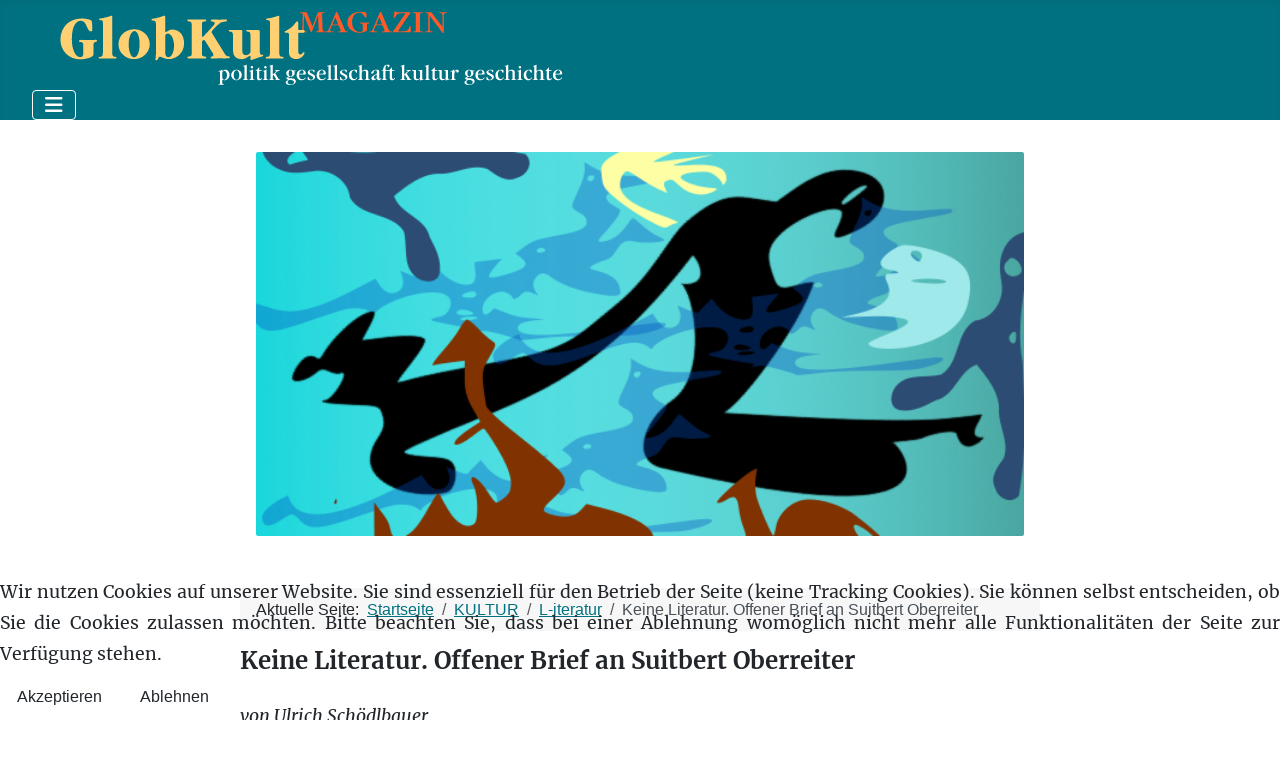

--- FILE ---
content_type: text/html; charset=utf-8
request_url: https://globkult.de/kultur/l-iteratur/498-keine-literatur-offener-brief-an-suitbert-oberreiter
body_size: 39811
content:
<!DOCTYPE html>
<html lang="de-de" dir="ltr">


<head>
<script type="text/javascript">  (function(){    function blockCookies(disableCookies, disableLocal, disableSession){    if(disableCookies == 1){    if(!document.__defineGetter__){    Object.defineProperty(document, 'cookie',{    get: function(){ return ''; },    set: function(){ return true;}    });    }else{    var oldSetter = document.__lookupSetter__('cookie');    if(oldSetter) {    Object.defineProperty(document, 'cookie', {    get: function(){ return ''; },    set: function(v){ if(v.match(/reDimCookieHint\=/) || v.match(/1b2331594b6916ada95b27dc50eef195\=/)) {    oldSetter.call(document, v);    }    return true;    }    });    }    }    var cookies = document.cookie.split(';');    for (var i = 0; i < cookies.length; i++) {    var cookie = cookies[i];    var pos = cookie.indexOf('=');    var name = '';    if(pos > -1){    name = cookie.substr(0, pos);    }else{    name = cookie;    } if(name.match(/reDimCookieHint/)) {    document.cookie = name + '=; expires=Thu, 01 Jan 1970 00:00:00 GMT';    }    }    }    if(disableLocal == 1){    window.localStorage.clear();    window.localStorage.__proto__ = Object.create(window.Storage.prototype);    window.localStorage.__proto__.setItem = function(){ return undefined; };    }    if(disableSession == 1){    window.sessionStorage.clear();    window.sessionStorage.__proto__ = Object.create(window.Storage.prototype);    window.sessionStorage.__proto__.setItem = function(){ return undefined; };    }    }    blockCookies(1,1,1);    }()); </script>


    <meta charset="utf-8">
	<meta name="rights" content="Ulrich Schödlbauer">
	<meta name="author" content="Ulrich Schödlbauer">
	<meta name="viewport" content="width=device-width, initial-scale=1">
	<meta name="description" content="Globkult ist ein kulturwissenschaftlich-politisches Magazin, herausgegeben von Ulrich Schödlbauer und Renate Solbach">
	<meta name="generator" content="Joomla! - Open Source Content Management">
	<title>Keine Literatur. Offener Brief an Suitbert Oberreiter</title>
	<link href="/media/system/images/joomla-favicon.svg" rel="icon" type="image/svg+xml">
	<link href="/media/system/images/favicon.ico" rel="alternate icon" type="image/vnd.microsoft.icon">
	<link href="/media/system/images/joomla-favicon-pinned.svg" rel="mask-icon" color="#000">
	<link href="https://globkult.de/component/finder/search?format=opensearch&amp;Itemid=371" rel="search" title="OpenSearch Globkult Magazin" type="application/opensearchdescription+xml">

    <link href="/media/system/css/joomla-fontawesome.min.css?70d78b" rel="lazy-stylesheet"><noscript><link href="/media/system/css/joomla-fontawesome.min.css?70d78b" rel="stylesheet"></noscript>
	<link href="/media/templates/site/cassiopeia/css/template.min.css?70d78b" rel="stylesheet">
	<link href="/media/templates/site/cassiopeia/css/global/colors_alternative.min.css?70d78b" rel="stylesheet">
	<link href="/media/vendor/awesomplete/css/awesomplete.css?1.1.7" rel="stylesheet">
	<link href="/media/templates/site/cassiopeia/css/vendor/joomla-custom-elements/joomla-alert.min.css?0.4.1" rel="stylesheet">
	<link href="/plugins/system/cookiehint/css/style.css?70d78b" rel="stylesheet">
	<link href="/media/templates/site/cassiopeia_globkult/css/user.css?70d78b" rel="stylesheet">
	<style>:root {
		--hue: 214;
		--template-bg-light: #f0f4fb;
		--template-text-dark: #495057;
		--template-text-light: #ffffff;
		--template-link-color: var(--link-color);
		--template-special-color: #001B4C;
		
	}</style>
	<style>#redim-cookiehint-bottom {position: fixed; z-index: 99999; left: 0px; right: 0px; bottom: 0px; top: auto !important;}</style>

    <script src="/media/vendor/metismenujs/js/metismenujs.min.js?1.4.0" defer></script>
	<script src="/media/templates/site/cassiopeia/js/mod_menu/menu-metismenu.min.js?70d78b" defer></script>
	<script type="application/json" class="joomla-script-options new">{"joomla.jtext":{"MOD_FINDER_SEARCH_VALUE":"Suche &hellip;","COM_FINDER_SEARCH_FORM_LIST_LABEL":"Suchergebnisse","JLIB_JS_AJAX_ERROR_OTHER":"Beim Abrufen von JSON-Daten wurde ein HTTP-Statuscode %s zurückgegeben.","JLIB_JS_AJAX_ERROR_PARSE":"Ein Parsing-Fehler trat bei der Verarbeitung der folgenden JSON-Daten auf:<br><code style='color:inherit;white-space:pre-wrap;padding:0;margin:0;border:0;background:inherit;'>%s<\/code>","ERROR":"Fehler","MESSAGE":"Nachricht","NOTICE":"Hinweis","WARNING":"Warnung","JCLOSE":"Schließen","JOK":"OK","JOPEN":"Öffnen"},"finder-search":{"url":"\/component\/finder\/?task=suggestions.suggest&format=json&tmpl=component&Itemid=371"},"system.paths":{"root":"","rootFull":"https:\/\/globkult.de\/","base":"","baseFull":"https:\/\/globkult.de\/"},"csrf.token":"67ed76d87dfe2a658f5265139594c497"}</script>
	<script src="/media/system/js/core.min.js?2cb912"></script>
	<script src="/media/templates/site/cassiopeia/js/template.min.js?70d78b" type="module"></script>
	<script src="/media/vendor/bootstrap/js/collapse.min.js?5.3.3" type="module"></script>
	<script src="/media/vendor/awesomplete/js/awesomplete.min.js?1.1.7" defer></script>
	<script src="/media/com_finder/js/finder.min.js?755761" type="module"></script>
	<script src="/media/system/js/messages.min.js?9a4811" type="module"></script>
	<script type="application/ld+json">{"@context":"https://schema.org","@type":"BreadcrumbList","@id":"https://globkult.de/#/schema/BreadcrumbList/17","itemListElement":[{"@type":"ListItem","position":1,"item":{"@id":"https://globkult.de/","name":"Startseite"}},{"@type":"ListItem","position":2,"item":{"@id":"https://globkult.de/kultur","name":"KULTUR"}},{"@type":"ListItem","position":3,"item":{"@id":"https://globkult.de/kultur/l-iteratur","name":"L-iteratur"}},{"@type":"ListItem","position":4,"item":{"name":"Keine Literatur. Offener Brief an Suitbert Oberreiter"}}]}</script>
	<script>(function() {  if (typeof gtag !== 'undefined') {       gtag('consent', 'denied', {         'ad_storage': 'denied',         'ad_user_data': 'denied',         'ad_personalization': 'denied',         'functionality_storage': 'denied',         'personalization_storage': 'denied',         'security_storage': 'denied',         'analytics_storage': 'denied'       });     } })();</script>
	<script type="application/ld+json">{"@context":"https://schema.org","@graph":[{"@type":"Organization","@id":"https://globkult.de/#/schema/Organization/base","name":"Globkult Magazin","url":"https://globkult.de/"},{"@type":"WebSite","@id":"https://globkult.de/#/schema/WebSite/base","url":"https://globkult.de/","name":"Globkult Magazin","publisher":{"@id":"https://globkult.de/#/schema/Organization/base"},"potentialAction":{"@type":"SearchAction","target":"https://globkult.de/component/finder/search?q={search_term_string}&amp;Itemid=371","query-input":"required name=search_term_string"}},{"@type":"WebPage","@id":"https://globkult.de/#/schema/WebPage/base","url":"https://globkult.de/kultur/l-iteratur/498-keine-literatur-offener-brief-an-suitbert-oberreiter","name":"Keine Literatur. Offener Brief an Suitbert Oberreiter","description":"Globkult ist ein kulturwissenschaftlich-politisches Magazin, herausgegeben von Ulrich Schödlbauer und Renate Solbach","isPartOf":{"@id":"https://globkult.de/#/schema/WebSite/base"},"about":{"@id":"https://globkult.de/#/schema/Organization/base"},"inLanguage":"de-DE","breadcrumb":{"@id":"https://globkult.de/#/schema/BreadcrumbList/17"}},{"@type":"Article","@id":"https://globkult.de/#/schema/com_content/article/498","name":"Keine Literatur. Offener Brief an Suitbert Oberreiter","headline":"Keine Literatur. Offener Brief an Suitbert Oberreiter","inLanguage":"de-DE","author":{"@type":"Person","name":"Schödlbauer Ulrich"},"articleSection":"Kultur","dateCreated":"2008-02-17T17:40:36+00:00","isPartOf":{"@id":"https://globkult.de/#/schema/WebPage/base"}}]}</script>

</head>

<body class="site com_content wrapper-fluid view-article layout-blog no-task itemid-390">
    <header class="header container-header full-width">

        
        
                    <div class="grid-child">
                <div class="navbar-brand">
                    <a class="brand-logo" href="/">
                        <img loading="eager" decoding="async" src="https://globkult.de/images/headers/logo_globkult.svg" alt="Globkult Magazin">                    </a>
                                    </div>
            </div>
        
                    <div class="grid-child container-nav">
                                    
<nav class="navbar navbar-expand-lg" aria-label="Main Menu">
    <button class="navbar-toggler navbar-toggler-right" type="button" data-bs-toggle="collapse" data-bs-target="#navbar1" aria-controls="navbar1" aria-expanded="false" aria-label="Navigation umschalten">
        <span class="icon-menu" aria-hidden="true"></span>
    </button>
    <div class="collapse navbar-collapse" id="navbar1">
        <ul class="mod-menu mod-menu_dropdown-metismenu metismenu mod-list " id="mmenu">
<li class="metismenu-item item-371 level-1 default deeper parent"><a href="/" >START</a><button class="mm-collapsed mm-toggler mm-toggler-link" aria-haspopup="true" aria-expanded="false" aria-label="START"></button><ul class="mm-collapse"><li class="metismenu-item item-936 level-2"><a href="/home/autoren-a-z" >Autoren A-Z</a></li><li class="metismenu-item item-439 level-2"><a href="/home/ueber-globkult" >Editorial</a></li><li class="metismenu-item item-1076 level-2"><a href="/peter-brandt" >Peter Brandt: Selbstauskunft</a></li><li class="metismenu-item item-433 level-2"><a href="/home/impressum" >Impressum/Datenschutz</a></li><li class="metismenu-item item-431 level-2"><a href="/home/herausgeber" >Herausgeber</a></li><li class="metismenu-item item-430 level-2"><a href="/home/redaktion" >Kontakt</a></li></ul></li><li class="metismenu-item item-419 level-1 deeper parent"><a href="/politik" >POLITIK</a><button class="mm-collapsed mm-toggler mm-toggler-link" aria-haspopup="true" aria-expanded="false" aria-label="POLITIK"></button><ul class="mm-collapse"><li class="metismenu-item item-420 level-2"><a href="/politik/deutschland" >Deutschland</a></li><li class="metismenu-item item-421 level-2"><a href="/politik/europa" >Europa</a></li><li class="metismenu-item item-422 level-2"><a href="/politik/welt" >Welt</a></li><li class="metismenu-item item-887 level-2 deeper parent"><a href="/politik/debatte" >Debatte</a><button class="mm-collapsed mm-toggler mm-toggler-link" aria-haspopup="true" aria-expanded="false" aria-label="Debatte"></button><ul class="mm-collapse"><li class="metismenu-item item-888 level-3"><a href="/werte" >Werte</a></li><li class="metismenu-item item-889 level-3"><a href="/linke-lebenslaeufe" >Linke Lebensläufe</a></li><li class="metismenu-item item-890 level-3"><a href="/migration" >Migration</a></li><li class="metismenu-item item-891 level-3"><a href="/afghanistan" >Afghanistan</a></li></ul></li><li class="metismenu-item item-423 level-2"><a href="/politik/besprechungen" >Besprechungen</a></li><li class="metismenu-item item-941 level-2"><a href="https://globkult.de/politik/politik-archiv?catid[0]=123&amp;catid[1]=77&amp;catid[2]=78&amp;catid[3]=79&amp;catid[4]=80&amp;catid[5]=122&amp;catid[6]=109&amp;catid[7]=84&amp;catid[8]=83&amp;catid[9]=82&amp;catid[10]=81" >Politik / Archiv</a></li></ul></li><li class="metismenu-item item-414 level-1 deeper parent"><a href="/gesellschaft" >GESELLSCHAFT</a><button class="mm-collapsed mm-toggler mm-toggler-link" aria-haspopup="true" aria-expanded="false" aria-label="GESELLSCHAFT"></button><ul class="mm-collapse"><li class="metismenu-item item-416 level-2"><a href="/gesellschaft/modelle" >Modelle</a></li><li class="metismenu-item item-415 level-2"><a href="/gesellschaft/identitaeten" >Identitäten</a></li><li class="metismenu-item item-417 level-2"><a href="/gesellschaft/projektionen" >Projektionen</a></li><li class="metismenu-item item-791 level-2"><a href="/gesellschaft/besprechungen-gesellschaft" >Besprechungen</a></li><li class="metismenu-item item-938 level-2"><a href="https://globkult.de/gesellschaft/gesellschaft-archiv?catid[0]=120&amp;catid[1]=38&amp;catid[2]=37&amp;catid[3]=39&amp;catid[4]=98" >Gesellschaft / Archiv</a></li></ul></li><li class="metismenu-item item-385 level-1 active deeper parent"><a href="/kultur" >KULTUR</a><button class="mm-collapsed mm-toggler mm-toggler-link" aria-haspopup="true" aria-expanded="false" aria-label="KULTUR"></button><ul class="mm-collapse"><li class="metismenu-item item-388 level-2"><a href="/kultur/ausstellungen" >Ausstellungen</a></li><li class="metismenu-item item-386 level-2"><a href="/kultur/fluchten" >Fluchten</a></li><li class="metismenu-item item-390 level-2 current active"><a href="/kultur/l-iteratur" aria-current="location">L-iteratur</a></li><li class="metismenu-item item-444 level-2"><a href="/kultur/medien" >Medien</a></li><li class="metismenu-item item-1077 level-2"><a href="/kultur/souveraen" >souveraen</a></li><li class="metismenu-item item-389 level-2"><a href="/kultur/rezensionen" >Rezensionen</a></li><li class="metismenu-item item-939 level-2"><a href="https://globkult.de/kultur/kultur-archiv?catid[0]=71&amp;catid[1]=91&amp;catid[2]=90&amp;catid[3]=104&amp;catid[4]=72&amp;catid[5]=240" >Kultur / Archiv</a></li></ul></li><li class="metismenu-item item-548 level-1 deeper parent"><a href="/geschichte" >GESCHICHTE</a><button class="mm-collapsed mm-toggler mm-toggler-link" aria-haspopup="true" aria-expanded="false" aria-label="GESCHICHTE"></button><ul class="mm-collapse"><li class="metismenu-item item-397 level-2"><a href="/geschichte/zeitgeschichte" >Zeitgeschichte</a></li><li class="metismenu-item item-387 level-2"><a href="/geschichte/personen" >Personen</a></li><li class="metismenu-item item-450 level-2"><a href="/geschichte/entwicklungen" >Entwicklungen</a></li><li class="metismenu-item item-455 level-2"><a href="/geschichte/rezensionen" >Rezensionen</a></li><li class="metismenu-item item-940 level-2"><a href="https://globkult.de/geschichte/geschichte-archiv?catid[0]=235&amp;catid[1]=58&amp;catid[2]=105&amp;catid[3]=59&amp;catid[4]=62&amp;catid[5]=242" >Geschichte / Archiv</a></li></ul></li><li class="metismenu-item item-855 level-1 deeper parent"><a href="/blogs" >KOLUMNEN</a><button class="mm-collapsed mm-toggler mm-toggler-link" aria-haspopup="true" aria-expanded="false" aria-label="KOLUMNEN"></button><ul class="mm-collapse"><li class="metismenu-item item-857 level-2"><a href="https://herbert-ammon.blogspot.com/" >Herbert Ammon: Unz(w)eitgemäße Betrachtungen</a></li><li class="metismenu-item item-915 level-2"><a href="/blogs/ernst-eichengruen-zwischenrufe" >Ernst Eichengrün: Zwischenrufe</a></li><li class="metismenu-item item-931 level-2"><a href="/blogs/hans-von-storch-zur-sache-klima" >Hans von Storch: Zur Sache Klima</a></li><li class="metismenu-item item-884 level-2"><a href="/blogs/siebgeber-sowa-naturgeschichte-der-politischen-ideen" >Siebgeber et al.: Naturgeschichte der politischen Ideen</a></li><li class="metismenu-item item-881 level-2"><a href="/blogs/steffen-dietzsch-bannkreis" >Steffen Dietzsch: Bannkreis</a></li><li class="metismenu-item item-932 level-2"><a href="https://ulrich-schoedlbauer.iablis.de/" >Ulrich Schödlbauer: Nachtbuch</a></li><li class="metismenu-item item-858 level-2 deeper parent"><a href="/blogs/ulrich-siebgeber-der-stand-des-vergessens" >Ulrich Siebgeber: Der Stand des Vergessens</a><button class="mm-collapsed mm-toggler mm-toggler-link" aria-haspopup="true" aria-expanded="false" aria-label="Ulrich Siebgeber: Der Stand des Vergessens"></button><ul class="mm-collapse"><li class="metismenu-item item-942 level-3"><a href="https://globkult.de/blogs/ulrich-siebgeber-der-stand-des-vergessens/der-stand-des-vergessens-archiv?catid[0]=244" >Archiv</a></li></ul></li></ul></li><li class="metismenu-item item-505 level-1"><a href="https://www.iablis.de/iablis" >IABLIS</a></li><li class="metismenu-item item-507 level-1"><a href="https://www.iablis.de/acta-litterarum" >ACTA LITTERARUM</a></li><li class="metismenu-item item-506 level-1"><a href="https://www.iablis.de/grabbeau" >GRABBEAU</a></li></ul>
    </div>
</nav>

                                            </div>
            </header>

    <div class="site-grid">
        
        
        
        
        <div class="grid-child container-component">
            <div class="breadcrumbs card front">
        <div class="card-body">
                
<div class="mod-randomimage random-image">
    <img width="100" height="50" src="/images/headers4/lg_serie-g5.webp" alt=""></div>
    </div>
</div>
<address class="moduletable " aria-label="Breadcrumbs">
        <nav class="mod-breadcrumbs__wrapper" aria-label="Breadcrumbs">
    <ol class="mod-breadcrumbs breadcrumb px-3 py-2">
                    <li class="mod-breadcrumbs__here float-start">
                Aktuelle Seite: &#160;
            </li>
        
        <li class="mod-breadcrumbs__item breadcrumb-item"><a href="/" class="pathway"><span>Startseite</span></a></li><li class="mod-breadcrumbs__item breadcrumb-item"><a href="/kultur" class="pathway"><span>KULTUR</span></a></li><li class="mod-breadcrumbs__item breadcrumb-item"><a href="/kultur/l-iteratur" class="pathway"><span>L-iteratur</span></a></li><li class="mod-breadcrumbs__item breadcrumb-item active"><span>Keine Literatur. Offener Brief an Suitbert Oberreiter</span></li>    </ol>
    </nav>
</address>

            
            <div id="system-message-container" aria-live="polite"></div>

            <main>
                <div class="com-content-article item-page">
    <meta itemprop="inLanguage" content="de-DE">
    
    
        <div class="page-header">
        <h1>
            Keine Literatur. Offener Brief an Suitbert Oberreiter        </h1>
                            </div>
        
        
    
    
        
                                                <div class="com-content-article__body">
        <p><em>von Ulrich Schödlbauer</em></p>
<p>Lieber Herr Oberreiter,</p>
<p>unter den Linien, welche die schöne Leidenschaft in die menschliche Seele zeichnet, besitzt für mich eine seit jeher einen bedingungslos anderen Reiz – die der literarischen Emphase. Die intelligente Emotion, die durch ihr Ausdrucksmittel darauf festgelegt ist, Mimesis und Moral, die Vernunft und den Verrat an ihr zu artikulieren, zu inszenieren, in jenes Tauschverhältnis zu setzen, in dem sich beides aneinander bereichert und steigert, richtet sich von Haus aus weniger an die Intelligenten, die Klugen, die Bescheidwisser, vielmehr an diejenigen, die nicht ganz zu Hause sind ›in der gedeuteten Welt‹, wie das ein Lyriker einmal ausgedrückt hat, sie ist insofern auch, jedenfalls für mich, wesentlich lyrisch, wobei mir bewusst ist, dass ich mit dem Wort ›wesentlich‹ bereits etliche Abwehrreflexe mobilisiere.</p>
 
<p> </p>
<p>Warum auch nicht? Ich halte wenig vom Roman, der kaum mehr als eine Perversion zwischen zwei Buchdeckeln darstellt, die durch die Durchschnittsphantasie des Verfassers auf ein erträgliches Maß gebracht wird, ich halte daher auch wenig von dem, was der Markt die literarische Produktion eines Jahres oder Jahrzehnts nennt, wobei es mich nicht sonderlich anficht, dass die Literaturwissenschaften diese Terminologie inzwischen ›eins zu eins‹ übernommen haben. Daher habe ich mit einem gewissen Interesse, auch Erstaunen Ihre Feststellung gelesen, seit Ende der achtziger Jahre gehe der Auslandsgermanistik der motivierende Stoff aus, weil »eine rege literarische Produktion in deutschsprachigen Ländern in den achtziger Jahren einfach abgebrochen ist und seither keinerlei Nachfolgerin gefunden hat, die man ihr etwa als ›ebenbürtig‹ (ich verwende hier absichtlich diese altmodische Vokabel) zur Seite stellen könnte.«*</p>
<p>Je länger ich darüber nachdenke, desto mehr bislang eher vereinzelt gebliebene Eindrücke schließen sich an Ihre Feststellung an. Sie geraten durch sie ›in ein eigenes Licht‹, das vielleicht keiner Erleuchtung entstammt, aber Sachverhalte beschreibbar macht, für die im allgemeinen nur ein schmales Repertoire an Benennungen bleibt. Geläufig ist die Form der Klage über die zurückgegangene literarische Lesefähigkeit des potentiellen Publikums in dem von Ihnen genannten Zeitraum – Ihre studentische Klientel unterscheidet sich da, wie Sie auch andeuten, nicht grundsätzlich von der hiesigen, wenn man die sicher signifikanten Probleme des Fremdspracherwerbs einmal beiseite lässt. Lesefähigkeit, Lesebereitschaft, Lesewillen – das sind so Wörter, mit denen man gern die Bereitschaft des Publikums umreißt, sich ›literarisch zu bilden‹, gleichzeitig aber auch die signifikante Verteilung von Leistungen und Fehlleistungen, mit denen Deutschlehrer und Literaturprofessoren bei ihren Studenten zu rechnen haben. Dass hier etwas ›zurückgegangen‹ ist, lässt sich am ehesten durch die Verkaufszahlen der Verlage belegen, die allerdings gleichzeitig die unsichersten Indikatoren darstellen, denn sollte es so sein, wie Sie andeuten, sollte also das, was die Verlage gegenwärtig verkaufen oder nicht verkaufen, mit dem, was sie vor zwanzig Jahren im Angebot hatten, nur mehr in einem ganz äußerlichen Sinn zu tun haben, und dies im Hinblick auf das, was nach Maßstäben der Qualität und der Geltung ›literarisch‹ genannt zu werden verdient, dann wären die Zahlen in der Tat ziemlich gleichgültig, die von den Verlagen auf den Tisch gelegt werden.</p>
<p>Sie wären es auch im Hinblick auf die durch praktisch keine Statistiken zu untermauernden Erfahrungen der Pädagogen und Literaturwissenschaftler, die eher in den Bereich der ›gefühlten Verarmung‹ des Bildungshorizonts der nachwachsenden Generationen gehören und zwangsläufig mit Erfahrungen des eigenen Älterwerdens und des Verdämmerns der Horizonte, in denen man selbst seine Prägungen empfing, interferieren. Zweifellos hat sich seit Ende der achtziger Jahre in der Welt nicht nur ein Wahrnehmungs- und Lektürewandel vollzogen, sondern ein Wechsel der politischen und kulturellen Leitvorstellungen: Was zu Zeiten der Systemkonkurrenz auf beiden Seiten des Zauns als Emblem des Ringens um den richtigen Menschheitsweg triumphal oder erbittert hochgehalten wurde, fiel binnen kurzem unter die Rubrik ›alter Plunder‹ und wurde entsorgt – soll heißen, ihm wurde buchstäblich die tägliche Zuwendung und Sorge entzogen, unter der es lange Zeit wachsen und gedeihen konnte. Die ›strukturelle Barbarei‹ der Konsumgesellschaft, ihre notorische Bildungsfeindschaft bekam ihre Stunde, darüber bestehen kaum Differenzen. Dass diese Stunde anhält, ist bereits wieder eine andere Angelegenheit und hat vielleicht weniger mit '89 zu tun als das vielzitierte Ende der Intellektuellen, die zwar die literarische Produktion der siebziger und achtziger Jahre dominiert – und infiltriert – hatten, aber keineswegs für die Literatur <em>in toto</em> verantwortlich zeichnen, auch wenn eine gewisse Intellektualität Schreibenden wie Lesern nur gut tut.</p>
<p>Daran jedenfalls scheint es, wenn ich Sie richtig verstanden habe, der Produktion der letzten zwanzig Jahre zu fehlen. Zu fehlen scheint ihr vor allem jene spezifisch literarische Intelligenz, die aus dem Lesen kommt und das lange Gedächtnis des geschriebenen Wortes zur Grundlage hat. Das mag verwundern, wenn man daran denkt, dass mit dem Durchschnittsalter der Bevölkerung auch das der prominenten Autoren kontinuierlich gestiegen ist. Die alten Hasen des Betriebs schlagen ihre Haken wie eh und je, seit einigen Jahren muss sich das Publikum mit so unerfreulichen Fragen befassen, ob nicht die alten Kämpen selbst mit dem Odium fataler Lebensläufe und barbarischer Reflexe behaftet sind. Das Publikum ist lustlos involviert, was man ihm gut nachsehen kann. <em>Besser</em> sind die Bücher der Greisenschriftsteller, die im Leben alles abgeräumt haben, jedenfalls nicht, nur die Propagandamaschinen sind besser auf sie eingestimmt. Wenn es also einen kollektiven kulturellen Ausstieg aus dem Wort geben sollte, so wäre er nicht den nachwachsenden Autoren und ihrem spezifischen Publikum anzulasten, sondern der gesamten Produktion. Soziologen kann das nicht überraschen, sie glauben zu wissen, dass die gesellschaftlichen Parameter stärker zu Buche schlagen als individuelle Dispositionen und ›gewachsene‹ Identitäten. Wer immer diese Vertreter einer ferngerückten Zeit heute sein mögen, sie sind nicht die, als die sie einmal ihre Karrieren begannen und von den Medien emporgetragen wurden. Ihre von der Verlagswerbung und ihren Handlangern in den Feuilletons dekretierte Sprachmacht ist kindisch geworden, aber kaum jemand ist so tollkühn, es auszusprechen. Kindisch geworden ist auch ein Großteil ihrer Gedanken, die einem denkenden Menschen nichts mitteilen, was er nicht bereits im voraus als abgetan und abgestanden empfindet.</p>
<p>Dieser Teil unserer Literatur ist nicht jung und gedächtnislos, sondern überlebt und gemütskalt, von falschen Sorgen umgetrieben, von einer falschen Sprache getragen, von falschem Beifall mühsam über Wasser gehalten. Was den jüngeren angeht, so muss man die gnadenlosen Selektionsmechanismen bedenken, die diese Auswahl bestimmen, den Pastiche-Charakter einer Literatur insgesamt, die ihre Muster importiert statt generiert und über die internationalen Verflechtungen der Verlage auch gleich vom passenden Personal fertigen, übersetzen und variieren lässt. Dieser Markt existiert nicht erst seit gestern, er ist aber ebenso in den Sog der sogenannten Globalisierung geraten wie andere Märkte und er entbehrt seines Widerlagers, der Intellektuellen, die sichtbar, in aller Öffentlichkeit, Korrekturen am Urteil der Leserin und des Lesers anbringen, dieses herrlichen Pärchens, das man sich gern mit verschränkten Gliedmaßen nebeneinander am Ufer der Isar ruhend oder einen einsamen Forst in fernen Ferienlanden durchschreitend vorstellen möchte. Leider haben diese Intellektuellen, solange es sie gab, das heißt, solange sich die Öffentlichkeit von ihnen etwas sagen ließ, dem Idol der Selbstabschaffung durch Verwirklichung ihrer Ziele geopfert – verständlich daher, dass eine Gesellschaft, die sich am Ziel angekommen glaubte, sich ihrer im Hauruckverfahren entledigte. So viele falsche Prognosen, so viel heuchlerische Attitüde, so viel Loyalität am falschen Ort wollten abgestraft sein – <em>es ist eine alte Geschichte, doch bleibt sie immer neu</em>. Leider ist es mit dem Ideologiefreiheitspostulat der neuen Gesellschaft nicht weit her und das Verlangen, die Welt und nicht bloß den Kontoauszug ausgelegt zu bekommen, regt sich unter der Decke der Anstelligkeit und einer täppischen Skepsis. Solange jede neue Hatz das Vakuum halbwegs füllt, das hier geblieben ist, solange eine Öffentlichkeit in Rührung schwimmt, weil auch die Superreichen etwas für das Weltklima zu tun versprechen, solange bleibt das gebrochene Herz der Moderne dort, wohin es geraten ist: in der Rumpelkammer. Man hat sie als Projekt missverstanden – ein Fehler mit Folgen.</p>
<p style="margin-bottom: 0cm;">Kritiker sind nicht <em>von Haus aus</em> Intellektuelle, Literaturkritiker schon gar nicht. Intellektuelle sollten Kritiker sein, in der Schale der Literaturkritik, in welcher auch immer. Das öffentliche Wächteramt, das <em>idealiter</em> denen zuwächst, die etwas zu sagen haben, ist nicht so disponibel, wie die Funktionalisten unter ihnen selbstkritisch verfügten. Selbstkritik, die zur Selbstabschaffung tendiert, erweist sich spätestens dann als fatale Tendenz, wenn der Kredit aufgebraucht ist und eine neue Generation sie beim Wort nimmt. Diese Erfahrung macht auch eine Literaturwissenschaft, die sich nach dem Willen der Planer glücklich schätzen darf, die Ausbildung von Sekundärtugenden bei Büroangestellten tatkräftig und zielführend zu unterstützen. Schließlich wird sie zum Säurebad einer Literatur, die leicht aufliegen will und nichts weiter zu sein gedenkt als eine lange Abbitte für Schillers <em>Das Leben ist der Güter höchstes nicht</em> – ein ebenso richtiger wie, richtig verstanden, trivialer Gedanke, ohne den Intellektualität nichts ist. Solange man den Autoren zuflüstern möchte: »So lebt doch!«, solange ist nichts verloren und nichts gewonnen, denn es ist nichts geschehen. Immerhin hätte die Wissenschaft, auch die von der Literatur, die Möglichkeit, der Modenschau wenigstens in Gedanken ihren Platz anzuweisen und, auf der Grundlage reifer Analysen, Urteile zu fällen und Lektüren auszuweisen, die hinterlassungsfähig statt durchsetzungsfähig genannt werden dürften. Ob wir sie im Internet treffen oder auf dem Sofa – wen scherts?</p>
<p>Ihr</p>
<p><br />*<strong>Suitbert Oberreiter: Literatur in unseren Köpfen – oder doch nicht? Vom Einfluss digitaler Medien auf unser Verständnis des Literarischen und wie wir mit solchen Inhalten fernerhin umgehen könnten.</strong></p>    </div>

                                    <dl class="article-info text-muted">

            <dt class="article-info-term">
                            <span class="visually-hidden">                        Details                            </span>                    </dt>

                    <dd class="createdby">
    <span class="icon-user icon-fw" aria-hidden="true"></span>
                    Geschrieben von: <a href="/home/autoren-a-z/133-ulrich-schoedlbauer" ><span>Schödlbauer Ulrich</span></a>    </dd>
        
                    <dd class="parent-category-name">
    <span class="icon-folder icon-fw" aria-hidden="true"></span>                        Rubrik: <a href="/kultur">Kultur</a>    </dd>
        
        
        
                    <dd class="published">
    <span class="icon-calendar icon-fw" aria-hidden="true"></span>
    <time datetime="2008-02-17T18:40:36+01:00">
        Veröffentlicht: 17. Februar 2008    </time>
</dd>
        
    
            
        
            </dl>
                                
                                        </div>

            </main>
            <div class="main-bottom card sat">
            <h3 class="card-header ">Meistgelesen in: Kultur</h3>        <div class="card-body">
                <ul class="mostread mod-list">
    <li itemscope itemtype="https://schema.org/Article">
        <a href="/kultur/fluchten/2425-weltoffenheit" itemprop="url">
            <span itemprop="name">
                Weltoffenheit            </span>
        </a>
    </li>
    <li itemscope itemtype="https://schema.org/Article">
        <a href="/kultur/fluchten/2479-der-wandel-der-elitenhexis" itemprop="url">
            <span itemprop="name">
                Der Wandel der Elitenhexis            </span>
        </a>
    </li>
    <li itemscope itemtype="https://schema.org/Article">
        <a href="/kultur/medien/2437-die-unfeine-kultur-entlaesst-ihre-aufseher" itemprop="url">
            <span itemprop="name">
                Die unfeine Kultur entlässt ihre Aufseher            </span>
        </a>
    </li>
    <li itemscope itemtype="https://schema.org/Article">
        <a href="/kultur/medien/2435-die-deutsche-sprachpolizei-gibt-bekannt" itemprop="url">
            <span itemprop="name">
                Die deutsche Sprachpolizei gibt bekannt             </span>
        </a>
    </li>
    <li itemscope itemtype="https://schema.org/Article">
        <a href="/kultur/l-iteratur/2480-halle-25-ein-lehrstueck" itemprop="url">
            <span itemprop="name">
                Halle 25. Ein Lehrstück            </span>
        </a>
    </li>
</ul>
    </div>
</div>
<div class="main-bottom card wsmenu">
        <div class="card-body">
                <ul class="mod-articlescategories categories-module mod-list">
    <li>
        <a href="/kultur/ausstellungen">
        Ausstellungen                    </a>

                    </li>
    <li>
        <a href="/kultur/fluchten">
        Fluchten                    </a>

                    </li>
    <li>
        <a href="/kultur/l-iteratur">
        L-iteratur                    </a>

                    </li>
    <li>
        <a href="/kultur/medien">
        Medien                    </a>

                    </li>
    <li>
        <a href="/kultur/rezensionen">
        Rezensionen                    </a>

                    </li>
</ul>
    </div>
</div>
<div class="main-bottom card sat">
            <h3 class="card-header ">Kult</h3>        <div class="card-body">
                <ul class="mostread mod-list">
    <li itemscope itemtype="https://schema.org/Article">
        <a href="/politik/europa/2476-noch-ist-europa-nicht-verloren-teil-2-und-3" itemprop="url">
            <span itemprop="name">
                Noch ist Europa nicht verloren. Teil 2 und 3            </span>
        </a>
    </li>
    <li itemscope itemtype="https://schema.org/Article">
        <a href="/politik/europa/2475-noch-ist-europa-nicht-verloren-teil-1" itemprop="url">
            <span itemprop="name">
                Noch ist Europa nicht verloren. Teil 1            </span>
        </a>
    </li>
    <li itemscope itemtype="https://schema.org/Article">
        <a href="/kultur/fluchten/2479-der-wandel-der-elitenhexis" itemprop="url">
            <span itemprop="name">
                Der Wandel der Elitenhexis            </span>
        </a>
    </li>
</ul>
    </div>
</div>
<div class="main-bottom card ">
        <div class="card-body">
                
<div id="mod-custom371" class="mod-custom custom">
    <div style="display: flex; flex-direction: row; justify-content: space-around; flex-wrap: wrap; width: 100%;">
<div style="border: 1px solid gray; border-radius: 4px; padding: 4px; width: 190px;"><a href="/politik">POLITIK</a><br><a href="/politik/deutschland">Deutschland</a><a href="/politik"><br></a><a href="/politik/europa">Europa</a><a href="/politik"><br></a><a href="/politik/welt">Welt</a><a href="/politik"><br>Besorechungen</a></div>
<div style="border: 1px solid gray; border-radius: 4px; padding: 4px; ; width: 190px;"><a href="/gesellschaft">GESELLSCHAFT</a><br><a href="/gesellschaft/modelle">Modelle</a><br><a href="/gesellschaft/identitaeten">Identitäten</a><br><a href="/gesellschaft/projektionen">Projektionen</a><br><a href="/gesellschaft/besprechungen-gesellschaft">Besprechungen</a></div>
<div style="border: 1px solid gray; border-radius: 4px; padding: 4px; ; width: 190px;"><a href="/kultur">KULTUR</a><br><a href="/kultur/fluchten">Fluchten</a><br><a href="/kultur/l-iteratur">L-iteratur</a><br><a href="/kultur/ausstellungen">Ausstellungen</a><br><a href="/kultur/rezensionen">Besprechungen</a></div>
<div style="border: 1px solid gray; border-radius: 4px; padding: 4px; ; width: 190px;"><a href="/geschichte">GESCHICHTE</a><br><a href="/geschichte/zeitgeschichte">Zeitgeschichte</a><br><a href="/geschichte/personen">Personen</a><br><a href="/geschichte/entwicklungen">Entwicklungen</a><br><a href="/geschichte/rezensionen">Besprechungen</a></div>
</div></div>
    </div>
</div>
<div class="main-bottom card ">
        <div class="card-body">
                
<form class="mod-finder js-finder-searchform form-search" action="/component/finder/search?Itemid=371" method="get" role="search">
    <label for="mod-finder-searchword375" class="visually-hidden finder">Suchen</label><input type="text" name="q" id="mod-finder-searchword375" class="js-finder-search-query form-control" value="" placeholder="Suche &hellip;">
            <input type="hidden" name="Itemid" value="371"></form>
    </div>
</div>
<div class="main-bottom card sat2">
            <h3 class="card-header ">Globkult Magazin</h3>        <div class="card-body">
                
<div id="mod-custom191" class="mod-custom custom">
    <aside style="hyphens: none; text-align: left;">Mit Beiträgen von<br>Herbert Ammon, Perry Anderson, Egon Bahr, Wolf Biermann,<span style="font-size: 1rem;"> </span><span style="font-size: 1rem;">Boris Blaha,</span><span style="font-size: 1rem;"> Peter Brandt, Michael Brie, Steffen Dietzsch, Terry Eagleton, Sigmar Gabriel, Günter Grass, Gerd Held, Stephan Hilsberg, Jobst Landgrebe, Helmut Roewer, Ulrich Schödlbauer, Friedrich Schorlemmer, Richard Schröder, Hans von Storch, Heinz Theisen, Wolfgang Thierse, Dimitris Tsatsos, Antje Vollmer, Gunter Weißgerber, Ellen Meiksins Wood, Klaus Wowereit, Moshe Zuckermann</span></aside>
<aside style="hyphens: none; text-align: left;">u.v.a.</aside></div>
    </div>
</div>
<div class="main-bottom card  sat2">
        <div class="card-body">
                
<div id="mod-custom160" class="mod-custom custom">
    <p style="hyphens: none; text-align: left;">GLOBKULT Magazin <br>herausgegeben von <br>RENATE SOLBACH †</p>
<p style="hyphens: none; text-align: left;">JOBST LANDGREBE <br>ULRICH SCHÖDLBAUER</p>
<hr>
<p><span style="font-family: verdana,sans-serif; font-size: 80%;">Sämtliche Abbildungen mit freundlicher Genehmigung der Urheber. Front: ©2024 Lucius Garganelli, Serie G<br></span></p>
<p> </p></div>
    </div>
</div>

        </div>

        
        
                    <div class="grid-child container-bottom-b">
                <div class="bottom-b card ">
        <div class="card-body">
                <div class="mod-footer">
    <div class="footer1">Copyright &#169; 2026 Globkult Magazin. Alle Rechte vorbehalten.</div>
    <div class="footer2"><a href='https://www.joomla.org' target='_blank' rel='noopener noreferrer'>Joomla!</a> ist freie, unter der <a href='https://www.gnu.org/licenses/gpl-2.0.html' target='_blank' rel='noopener noreferrer'>GNU/GPL-Lizenz</a> veröffentlichte Software.</div>
</div>
    </div>
</div>

            </div>
            </div>

    
            <a href="#top" id="back-top" class="back-to-top-link" aria-label="Zurück nach oben">
            <span class="icon-arrow-up icon-fw" aria-hidden="true"></span>
        </a>
    
    

<div id="redim-cookiehint-bottom">   <div id="redim-cookiehint">     <div class="cookiecontent">   <p>Wir nutzen Cookies auf unserer Website. Sie sind essenziell für den Betrieb der Seite (keine Tracking Cookies). Sie können selbst entscheiden, ob Sie die Cookies zulassen möchten. Bitte beachten Sie, dass bei einer Ablehnung womöglich nicht mehr alle Funktionalitäten der Seite zur Verfügung stehen.</p>    </div>     <div class="cookiebuttons">        <a id="cookiehintsubmit" onclick="return cookiehintsubmit(this);" href="https://globkult.de/kultur/l-iteratur/498-keine-literatur-offener-brief-an-suitbert-oberreiter?rCH=2"         class="btn">Akzeptieren</a>           <a id="cookiehintsubmitno" onclick="return cookiehintsubmitno(this);" href="https://globkult.de/kultur/l-iteratur/498-keine-literatur-offener-brief-an-suitbert-oberreiter?rCH=-2"           class="btn">Ablehnen</a>          <div class="text-center" id="cookiehintinfo">                      </div>      </div>     <div class="clr"></div>   </div> </div>     <script type="text/javascript">        document.addEventListener("DOMContentLoaded", function(event) {         if (!navigator.cookieEnabled){           document.getElementById('redim-cookiehint-bottom').remove();         }       });        function cookiehintfadeOut(el) {         el.style.opacity = 1;         (function fade() {           if ((el.style.opacity -= .1) < 0) {             el.style.display = "none";           } else {             requestAnimationFrame(fade);           }         })();       }         function cookiehintsubmit(obj) {         document.cookie = 'reDimCookieHint=1; expires=Wed, 21 Jan 2026 23:59:59 GMT;57; path=/';         cookiehintfadeOut(document.getElementById('redim-cookiehint-bottom'));         return true;       }        function cookiehintsubmitno(obj) {         document.cookie = 'reDimCookieHint=-1; expires=0; path=/';         cookiehintfadeOut(document.getElementById('redim-cookiehint-bottom'));         return true;       }     </script>  
</body>

</html>
